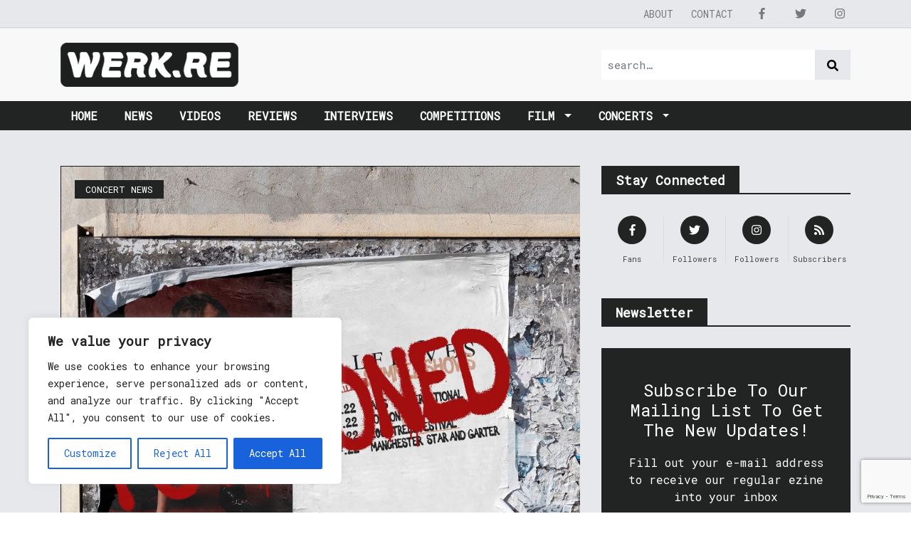

--- FILE ---
content_type: text/html; charset=utf-8
request_url: https://www.google.com/recaptcha/api2/anchor?ar=1&k=6Ldfp7AUAAAAAJc1gYBadauEXaH_AMk3o5Ibeikx&co=aHR0cHM6Ly93ZXJrLnJlOjQ0Mw..&hl=en&v=PoyoqOPhxBO7pBk68S4YbpHZ&size=invisible&anchor-ms=20000&execute-ms=30000&cb=ywn93yfpu7ma
body_size: 48664
content:
<!DOCTYPE HTML><html dir="ltr" lang="en"><head><meta http-equiv="Content-Type" content="text/html; charset=UTF-8">
<meta http-equiv="X-UA-Compatible" content="IE=edge">
<title>reCAPTCHA</title>
<style type="text/css">
/* cyrillic-ext */
@font-face {
  font-family: 'Roboto';
  font-style: normal;
  font-weight: 400;
  font-stretch: 100%;
  src: url(//fonts.gstatic.com/s/roboto/v48/KFO7CnqEu92Fr1ME7kSn66aGLdTylUAMa3GUBHMdazTgWw.woff2) format('woff2');
  unicode-range: U+0460-052F, U+1C80-1C8A, U+20B4, U+2DE0-2DFF, U+A640-A69F, U+FE2E-FE2F;
}
/* cyrillic */
@font-face {
  font-family: 'Roboto';
  font-style: normal;
  font-weight: 400;
  font-stretch: 100%;
  src: url(//fonts.gstatic.com/s/roboto/v48/KFO7CnqEu92Fr1ME7kSn66aGLdTylUAMa3iUBHMdazTgWw.woff2) format('woff2');
  unicode-range: U+0301, U+0400-045F, U+0490-0491, U+04B0-04B1, U+2116;
}
/* greek-ext */
@font-face {
  font-family: 'Roboto';
  font-style: normal;
  font-weight: 400;
  font-stretch: 100%;
  src: url(//fonts.gstatic.com/s/roboto/v48/KFO7CnqEu92Fr1ME7kSn66aGLdTylUAMa3CUBHMdazTgWw.woff2) format('woff2');
  unicode-range: U+1F00-1FFF;
}
/* greek */
@font-face {
  font-family: 'Roboto';
  font-style: normal;
  font-weight: 400;
  font-stretch: 100%;
  src: url(//fonts.gstatic.com/s/roboto/v48/KFO7CnqEu92Fr1ME7kSn66aGLdTylUAMa3-UBHMdazTgWw.woff2) format('woff2');
  unicode-range: U+0370-0377, U+037A-037F, U+0384-038A, U+038C, U+038E-03A1, U+03A3-03FF;
}
/* math */
@font-face {
  font-family: 'Roboto';
  font-style: normal;
  font-weight: 400;
  font-stretch: 100%;
  src: url(//fonts.gstatic.com/s/roboto/v48/KFO7CnqEu92Fr1ME7kSn66aGLdTylUAMawCUBHMdazTgWw.woff2) format('woff2');
  unicode-range: U+0302-0303, U+0305, U+0307-0308, U+0310, U+0312, U+0315, U+031A, U+0326-0327, U+032C, U+032F-0330, U+0332-0333, U+0338, U+033A, U+0346, U+034D, U+0391-03A1, U+03A3-03A9, U+03B1-03C9, U+03D1, U+03D5-03D6, U+03F0-03F1, U+03F4-03F5, U+2016-2017, U+2034-2038, U+203C, U+2040, U+2043, U+2047, U+2050, U+2057, U+205F, U+2070-2071, U+2074-208E, U+2090-209C, U+20D0-20DC, U+20E1, U+20E5-20EF, U+2100-2112, U+2114-2115, U+2117-2121, U+2123-214F, U+2190, U+2192, U+2194-21AE, U+21B0-21E5, U+21F1-21F2, U+21F4-2211, U+2213-2214, U+2216-22FF, U+2308-230B, U+2310, U+2319, U+231C-2321, U+2336-237A, U+237C, U+2395, U+239B-23B7, U+23D0, U+23DC-23E1, U+2474-2475, U+25AF, U+25B3, U+25B7, U+25BD, U+25C1, U+25CA, U+25CC, U+25FB, U+266D-266F, U+27C0-27FF, U+2900-2AFF, U+2B0E-2B11, U+2B30-2B4C, U+2BFE, U+3030, U+FF5B, U+FF5D, U+1D400-1D7FF, U+1EE00-1EEFF;
}
/* symbols */
@font-face {
  font-family: 'Roboto';
  font-style: normal;
  font-weight: 400;
  font-stretch: 100%;
  src: url(//fonts.gstatic.com/s/roboto/v48/KFO7CnqEu92Fr1ME7kSn66aGLdTylUAMaxKUBHMdazTgWw.woff2) format('woff2');
  unicode-range: U+0001-000C, U+000E-001F, U+007F-009F, U+20DD-20E0, U+20E2-20E4, U+2150-218F, U+2190, U+2192, U+2194-2199, U+21AF, U+21E6-21F0, U+21F3, U+2218-2219, U+2299, U+22C4-22C6, U+2300-243F, U+2440-244A, U+2460-24FF, U+25A0-27BF, U+2800-28FF, U+2921-2922, U+2981, U+29BF, U+29EB, U+2B00-2BFF, U+4DC0-4DFF, U+FFF9-FFFB, U+10140-1018E, U+10190-1019C, U+101A0, U+101D0-101FD, U+102E0-102FB, U+10E60-10E7E, U+1D2C0-1D2D3, U+1D2E0-1D37F, U+1F000-1F0FF, U+1F100-1F1AD, U+1F1E6-1F1FF, U+1F30D-1F30F, U+1F315, U+1F31C, U+1F31E, U+1F320-1F32C, U+1F336, U+1F378, U+1F37D, U+1F382, U+1F393-1F39F, U+1F3A7-1F3A8, U+1F3AC-1F3AF, U+1F3C2, U+1F3C4-1F3C6, U+1F3CA-1F3CE, U+1F3D4-1F3E0, U+1F3ED, U+1F3F1-1F3F3, U+1F3F5-1F3F7, U+1F408, U+1F415, U+1F41F, U+1F426, U+1F43F, U+1F441-1F442, U+1F444, U+1F446-1F449, U+1F44C-1F44E, U+1F453, U+1F46A, U+1F47D, U+1F4A3, U+1F4B0, U+1F4B3, U+1F4B9, U+1F4BB, U+1F4BF, U+1F4C8-1F4CB, U+1F4D6, U+1F4DA, U+1F4DF, U+1F4E3-1F4E6, U+1F4EA-1F4ED, U+1F4F7, U+1F4F9-1F4FB, U+1F4FD-1F4FE, U+1F503, U+1F507-1F50B, U+1F50D, U+1F512-1F513, U+1F53E-1F54A, U+1F54F-1F5FA, U+1F610, U+1F650-1F67F, U+1F687, U+1F68D, U+1F691, U+1F694, U+1F698, U+1F6AD, U+1F6B2, U+1F6B9-1F6BA, U+1F6BC, U+1F6C6-1F6CF, U+1F6D3-1F6D7, U+1F6E0-1F6EA, U+1F6F0-1F6F3, U+1F6F7-1F6FC, U+1F700-1F7FF, U+1F800-1F80B, U+1F810-1F847, U+1F850-1F859, U+1F860-1F887, U+1F890-1F8AD, U+1F8B0-1F8BB, U+1F8C0-1F8C1, U+1F900-1F90B, U+1F93B, U+1F946, U+1F984, U+1F996, U+1F9E9, U+1FA00-1FA6F, U+1FA70-1FA7C, U+1FA80-1FA89, U+1FA8F-1FAC6, U+1FACE-1FADC, U+1FADF-1FAE9, U+1FAF0-1FAF8, U+1FB00-1FBFF;
}
/* vietnamese */
@font-face {
  font-family: 'Roboto';
  font-style: normal;
  font-weight: 400;
  font-stretch: 100%;
  src: url(//fonts.gstatic.com/s/roboto/v48/KFO7CnqEu92Fr1ME7kSn66aGLdTylUAMa3OUBHMdazTgWw.woff2) format('woff2');
  unicode-range: U+0102-0103, U+0110-0111, U+0128-0129, U+0168-0169, U+01A0-01A1, U+01AF-01B0, U+0300-0301, U+0303-0304, U+0308-0309, U+0323, U+0329, U+1EA0-1EF9, U+20AB;
}
/* latin-ext */
@font-face {
  font-family: 'Roboto';
  font-style: normal;
  font-weight: 400;
  font-stretch: 100%;
  src: url(//fonts.gstatic.com/s/roboto/v48/KFO7CnqEu92Fr1ME7kSn66aGLdTylUAMa3KUBHMdazTgWw.woff2) format('woff2');
  unicode-range: U+0100-02BA, U+02BD-02C5, U+02C7-02CC, U+02CE-02D7, U+02DD-02FF, U+0304, U+0308, U+0329, U+1D00-1DBF, U+1E00-1E9F, U+1EF2-1EFF, U+2020, U+20A0-20AB, U+20AD-20C0, U+2113, U+2C60-2C7F, U+A720-A7FF;
}
/* latin */
@font-face {
  font-family: 'Roboto';
  font-style: normal;
  font-weight: 400;
  font-stretch: 100%;
  src: url(//fonts.gstatic.com/s/roboto/v48/KFO7CnqEu92Fr1ME7kSn66aGLdTylUAMa3yUBHMdazQ.woff2) format('woff2');
  unicode-range: U+0000-00FF, U+0131, U+0152-0153, U+02BB-02BC, U+02C6, U+02DA, U+02DC, U+0304, U+0308, U+0329, U+2000-206F, U+20AC, U+2122, U+2191, U+2193, U+2212, U+2215, U+FEFF, U+FFFD;
}
/* cyrillic-ext */
@font-face {
  font-family: 'Roboto';
  font-style: normal;
  font-weight: 500;
  font-stretch: 100%;
  src: url(//fonts.gstatic.com/s/roboto/v48/KFO7CnqEu92Fr1ME7kSn66aGLdTylUAMa3GUBHMdazTgWw.woff2) format('woff2');
  unicode-range: U+0460-052F, U+1C80-1C8A, U+20B4, U+2DE0-2DFF, U+A640-A69F, U+FE2E-FE2F;
}
/* cyrillic */
@font-face {
  font-family: 'Roboto';
  font-style: normal;
  font-weight: 500;
  font-stretch: 100%;
  src: url(//fonts.gstatic.com/s/roboto/v48/KFO7CnqEu92Fr1ME7kSn66aGLdTylUAMa3iUBHMdazTgWw.woff2) format('woff2');
  unicode-range: U+0301, U+0400-045F, U+0490-0491, U+04B0-04B1, U+2116;
}
/* greek-ext */
@font-face {
  font-family: 'Roboto';
  font-style: normal;
  font-weight: 500;
  font-stretch: 100%;
  src: url(//fonts.gstatic.com/s/roboto/v48/KFO7CnqEu92Fr1ME7kSn66aGLdTylUAMa3CUBHMdazTgWw.woff2) format('woff2');
  unicode-range: U+1F00-1FFF;
}
/* greek */
@font-face {
  font-family: 'Roboto';
  font-style: normal;
  font-weight: 500;
  font-stretch: 100%;
  src: url(//fonts.gstatic.com/s/roboto/v48/KFO7CnqEu92Fr1ME7kSn66aGLdTylUAMa3-UBHMdazTgWw.woff2) format('woff2');
  unicode-range: U+0370-0377, U+037A-037F, U+0384-038A, U+038C, U+038E-03A1, U+03A3-03FF;
}
/* math */
@font-face {
  font-family: 'Roboto';
  font-style: normal;
  font-weight: 500;
  font-stretch: 100%;
  src: url(//fonts.gstatic.com/s/roboto/v48/KFO7CnqEu92Fr1ME7kSn66aGLdTylUAMawCUBHMdazTgWw.woff2) format('woff2');
  unicode-range: U+0302-0303, U+0305, U+0307-0308, U+0310, U+0312, U+0315, U+031A, U+0326-0327, U+032C, U+032F-0330, U+0332-0333, U+0338, U+033A, U+0346, U+034D, U+0391-03A1, U+03A3-03A9, U+03B1-03C9, U+03D1, U+03D5-03D6, U+03F0-03F1, U+03F4-03F5, U+2016-2017, U+2034-2038, U+203C, U+2040, U+2043, U+2047, U+2050, U+2057, U+205F, U+2070-2071, U+2074-208E, U+2090-209C, U+20D0-20DC, U+20E1, U+20E5-20EF, U+2100-2112, U+2114-2115, U+2117-2121, U+2123-214F, U+2190, U+2192, U+2194-21AE, U+21B0-21E5, U+21F1-21F2, U+21F4-2211, U+2213-2214, U+2216-22FF, U+2308-230B, U+2310, U+2319, U+231C-2321, U+2336-237A, U+237C, U+2395, U+239B-23B7, U+23D0, U+23DC-23E1, U+2474-2475, U+25AF, U+25B3, U+25B7, U+25BD, U+25C1, U+25CA, U+25CC, U+25FB, U+266D-266F, U+27C0-27FF, U+2900-2AFF, U+2B0E-2B11, U+2B30-2B4C, U+2BFE, U+3030, U+FF5B, U+FF5D, U+1D400-1D7FF, U+1EE00-1EEFF;
}
/* symbols */
@font-face {
  font-family: 'Roboto';
  font-style: normal;
  font-weight: 500;
  font-stretch: 100%;
  src: url(//fonts.gstatic.com/s/roboto/v48/KFO7CnqEu92Fr1ME7kSn66aGLdTylUAMaxKUBHMdazTgWw.woff2) format('woff2');
  unicode-range: U+0001-000C, U+000E-001F, U+007F-009F, U+20DD-20E0, U+20E2-20E4, U+2150-218F, U+2190, U+2192, U+2194-2199, U+21AF, U+21E6-21F0, U+21F3, U+2218-2219, U+2299, U+22C4-22C6, U+2300-243F, U+2440-244A, U+2460-24FF, U+25A0-27BF, U+2800-28FF, U+2921-2922, U+2981, U+29BF, U+29EB, U+2B00-2BFF, U+4DC0-4DFF, U+FFF9-FFFB, U+10140-1018E, U+10190-1019C, U+101A0, U+101D0-101FD, U+102E0-102FB, U+10E60-10E7E, U+1D2C0-1D2D3, U+1D2E0-1D37F, U+1F000-1F0FF, U+1F100-1F1AD, U+1F1E6-1F1FF, U+1F30D-1F30F, U+1F315, U+1F31C, U+1F31E, U+1F320-1F32C, U+1F336, U+1F378, U+1F37D, U+1F382, U+1F393-1F39F, U+1F3A7-1F3A8, U+1F3AC-1F3AF, U+1F3C2, U+1F3C4-1F3C6, U+1F3CA-1F3CE, U+1F3D4-1F3E0, U+1F3ED, U+1F3F1-1F3F3, U+1F3F5-1F3F7, U+1F408, U+1F415, U+1F41F, U+1F426, U+1F43F, U+1F441-1F442, U+1F444, U+1F446-1F449, U+1F44C-1F44E, U+1F453, U+1F46A, U+1F47D, U+1F4A3, U+1F4B0, U+1F4B3, U+1F4B9, U+1F4BB, U+1F4BF, U+1F4C8-1F4CB, U+1F4D6, U+1F4DA, U+1F4DF, U+1F4E3-1F4E6, U+1F4EA-1F4ED, U+1F4F7, U+1F4F9-1F4FB, U+1F4FD-1F4FE, U+1F503, U+1F507-1F50B, U+1F50D, U+1F512-1F513, U+1F53E-1F54A, U+1F54F-1F5FA, U+1F610, U+1F650-1F67F, U+1F687, U+1F68D, U+1F691, U+1F694, U+1F698, U+1F6AD, U+1F6B2, U+1F6B9-1F6BA, U+1F6BC, U+1F6C6-1F6CF, U+1F6D3-1F6D7, U+1F6E0-1F6EA, U+1F6F0-1F6F3, U+1F6F7-1F6FC, U+1F700-1F7FF, U+1F800-1F80B, U+1F810-1F847, U+1F850-1F859, U+1F860-1F887, U+1F890-1F8AD, U+1F8B0-1F8BB, U+1F8C0-1F8C1, U+1F900-1F90B, U+1F93B, U+1F946, U+1F984, U+1F996, U+1F9E9, U+1FA00-1FA6F, U+1FA70-1FA7C, U+1FA80-1FA89, U+1FA8F-1FAC6, U+1FACE-1FADC, U+1FADF-1FAE9, U+1FAF0-1FAF8, U+1FB00-1FBFF;
}
/* vietnamese */
@font-face {
  font-family: 'Roboto';
  font-style: normal;
  font-weight: 500;
  font-stretch: 100%;
  src: url(//fonts.gstatic.com/s/roboto/v48/KFO7CnqEu92Fr1ME7kSn66aGLdTylUAMa3OUBHMdazTgWw.woff2) format('woff2');
  unicode-range: U+0102-0103, U+0110-0111, U+0128-0129, U+0168-0169, U+01A0-01A1, U+01AF-01B0, U+0300-0301, U+0303-0304, U+0308-0309, U+0323, U+0329, U+1EA0-1EF9, U+20AB;
}
/* latin-ext */
@font-face {
  font-family: 'Roboto';
  font-style: normal;
  font-weight: 500;
  font-stretch: 100%;
  src: url(//fonts.gstatic.com/s/roboto/v48/KFO7CnqEu92Fr1ME7kSn66aGLdTylUAMa3KUBHMdazTgWw.woff2) format('woff2');
  unicode-range: U+0100-02BA, U+02BD-02C5, U+02C7-02CC, U+02CE-02D7, U+02DD-02FF, U+0304, U+0308, U+0329, U+1D00-1DBF, U+1E00-1E9F, U+1EF2-1EFF, U+2020, U+20A0-20AB, U+20AD-20C0, U+2113, U+2C60-2C7F, U+A720-A7FF;
}
/* latin */
@font-face {
  font-family: 'Roboto';
  font-style: normal;
  font-weight: 500;
  font-stretch: 100%;
  src: url(//fonts.gstatic.com/s/roboto/v48/KFO7CnqEu92Fr1ME7kSn66aGLdTylUAMa3yUBHMdazQ.woff2) format('woff2');
  unicode-range: U+0000-00FF, U+0131, U+0152-0153, U+02BB-02BC, U+02C6, U+02DA, U+02DC, U+0304, U+0308, U+0329, U+2000-206F, U+20AC, U+2122, U+2191, U+2193, U+2212, U+2215, U+FEFF, U+FFFD;
}
/* cyrillic-ext */
@font-face {
  font-family: 'Roboto';
  font-style: normal;
  font-weight: 900;
  font-stretch: 100%;
  src: url(//fonts.gstatic.com/s/roboto/v48/KFO7CnqEu92Fr1ME7kSn66aGLdTylUAMa3GUBHMdazTgWw.woff2) format('woff2');
  unicode-range: U+0460-052F, U+1C80-1C8A, U+20B4, U+2DE0-2DFF, U+A640-A69F, U+FE2E-FE2F;
}
/* cyrillic */
@font-face {
  font-family: 'Roboto';
  font-style: normal;
  font-weight: 900;
  font-stretch: 100%;
  src: url(//fonts.gstatic.com/s/roboto/v48/KFO7CnqEu92Fr1ME7kSn66aGLdTylUAMa3iUBHMdazTgWw.woff2) format('woff2');
  unicode-range: U+0301, U+0400-045F, U+0490-0491, U+04B0-04B1, U+2116;
}
/* greek-ext */
@font-face {
  font-family: 'Roboto';
  font-style: normal;
  font-weight: 900;
  font-stretch: 100%;
  src: url(//fonts.gstatic.com/s/roboto/v48/KFO7CnqEu92Fr1ME7kSn66aGLdTylUAMa3CUBHMdazTgWw.woff2) format('woff2');
  unicode-range: U+1F00-1FFF;
}
/* greek */
@font-face {
  font-family: 'Roboto';
  font-style: normal;
  font-weight: 900;
  font-stretch: 100%;
  src: url(//fonts.gstatic.com/s/roboto/v48/KFO7CnqEu92Fr1ME7kSn66aGLdTylUAMa3-UBHMdazTgWw.woff2) format('woff2');
  unicode-range: U+0370-0377, U+037A-037F, U+0384-038A, U+038C, U+038E-03A1, U+03A3-03FF;
}
/* math */
@font-face {
  font-family: 'Roboto';
  font-style: normal;
  font-weight: 900;
  font-stretch: 100%;
  src: url(//fonts.gstatic.com/s/roboto/v48/KFO7CnqEu92Fr1ME7kSn66aGLdTylUAMawCUBHMdazTgWw.woff2) format('woff2');
  unicode-range: U+0302-0303, U+0305, U+0307-0308, U+0310, U+0312, U+0315, U+031A, U+0326-0327, U+032C, U+032F-0330, U+0332-0333, U+0338, U+033A, U+0346, U+034D, U+0391-03A1, U+03A3-03A9, U+03B1-03C9, U+03D1, U+03D5-03D6, U+03F0-03F1, U+03F4-03F5, U+2016-2017, U+2034-2038, U+203C, U+2040, U+2043, U+2047, U+2050, U+2057, U+205F, U+2070-2071, U+2074-208E, U+2090-209C, U+20D0-20DC, U+20E1, U+20E5-20EF, U+2100-2112, U+2114-2115, U+2117-2121, U+2123-214F, U+2190, U+2192, U+2194-21AE, U+21B0-21E5, U+21F1-21F2, U+21F4-2211, U+2213-2214, U+2216-22FF, U+2308-230B, U+2310, U+2319, U+231C-2321, U+2336-237A, U+237C, U+2395, U+239B-23B7, U+23D0, U+23DC-23E1, U+2474-2475, U+25AF, U+25B3, U+25B7, U+25BD, U+25C1, U+25CA, U+25CC, U+25FB, U+266D-266F, U+27C0-27FF, U+2900-2AFF, U+2B0E-2B11, U+2B30-2B4C, U+2BFE, U+3030, U+FF5B, U+FF5D, U+1D400-1D7FF, U+1EE00-1EEFF;
}
/* symbols */
@font-face {
  font-family: 'Roboto';
  font-style: normal;
  font-weight: 900;
  font-stretch: 100%;
  src: url(//fonts.gstatic.com/s/roboto/v48/KFO7CnqEu92Fr1ME7kSn66aGLdTylUAMaxKUBHMdazTgWw.woff2) format('woff2');
  unicode-range: U+0001-000C, U+000E-001F, U+007F-009F, U+20DD-20E0, U+20E2-20E4, U+2150-218F, U+2190, U+2192, U+2194-2199, U+21AF, U+21E6-21F0, U+21F3, U+2218-2219, U+2299, U+22C4-22C6, U+2300-243F, U+2440-244A, U+2460-24FF, U+25A0-27BF, U+2800-28FF, U+2921-2922, U+2981, U+29BF, U+29EB, U+2B00-2BFF, U+4DC0-4DFF, U+FFF9-FFFB, U+10140-1018E, U+10190-1019C, U+101A0, U+101D0-101FD, U+102E0-102FB, U+10E60-10E7E, U+1D2C0-1D2D3, U+1D2E0-1D37F, U+1F000-1F0FF, U+1F100-1F1AD, U+1F1E6-1F1FF, U+1F30D-1F30F, U+1F315, U+1F31C, U+1F31E, U+1F320-1F32C, U+1F336, U+1F378, U+1F37D, U+1F382, U+1F393-1F39F, U+1F3A7-1F3A8, U+1F3AC-1F3AF, U+1F3C2, U+1F3C4-1F3C6, U+1F3CA-1F3CE, U+1F3D4-1F3E0, U+1F3ED, U+1F3F1-1F3F3, U+1F3F5-1F3F7, U+1F408, U+1F415, U+1F41F, U+1F426, U+1F43F, U+1F441-1F442, U+1F444, U+1F446-1F449, U+1F44C-1F44E, U+1F453, U+1F46A, U+1F47D, U+1F4A3, U+1F4B0, U+1F4B3, U+1F4B9, U+1F4BB, U+1F4BF, U+1F4C8-1F4CB, U+1F4D6, U+1F4DA, U+1F4DF, U+1F4E3-1F4E6, U+1F4EA-1F4ED, U+1F4F7, U+1F4F9-1F4FB, U+1F4FD-1F4FE, U+1F503, U+1F507-1F50B, U+1F50D, U+1F512-1F513, U+1F53E-1F54A, U+1F54F-1F5FA, U+1F610, U+1F650-1F67F, U+1F687, U+1F68D, U+1F691, U+1F694, U+1F698, U+1F6AD, U+1F6B2, U+1F6B9-1F6BA, U+1F6BC, U+1F6C6-1F6CF, U+1F6D3-1F6D7, U+1F6E0-1F6EA, U+1F6F0-1F6F3, U+1F6F7-1F6FC, U+1F700-1F7FF, U+1F800-1F80B, U+1F810-1F847, U+1F850-1F859, U+1F860-1F887, U+1F890-1F8AD, U+1F8B0-1F8BB, U+1F8C0-1F8C1, U+1F900-1F90B, U+1F93B, U+1F946, U+1F984, U+1F996, U+1F9E9, U+1FA00-1FA6F, U+1FA70-1FA7C, U+1FA80-1FA89, U+1FA8F-1FAC6, U+1FACE-1FADC, U+1FADF-1FAE9, U+1FAF0-1FAF8, U+1FB00-1FBFF;
}
/* vietnamese */
@font-face {
  font-family: 'Roboto';
  font-style: normal;
  font-weight: 900;
  font-stretch: 100%;
  src: url(//fonts.gstatic.com/s/roboto/v48/KFO7CnqEu92Fr1ME7kSn66aGLdTylUAMa3OUBHMdazTgWw.woff2) format('woff2');
  unicode-range: U+0102-0103, U+0110-0111, U+0128-0129, U+0168-0169, U+01A0-01A1, U+01AF-01B0, U+0300-0301, U+0303-0304, U+0308-0309, U+0323, U+0329, U+1EA0-1EF9, U+20AB;
}
/* latin-ext */
@font-face {
  font-family: 'Roboto';
  font-style: normal;
  font-weight: 900;
  font-stretch: 100%;
  src: url(//fonts.gstatic.com/s/roboto/v48/KFO7CnqEu92Fr1ME7kSn66aGLdTylUAMa3KUBHMdazTgWw.woff2) format('woff2');
  unicode-range: U+0100-02BA, U+02BD-02C5, U+02C7-02CC, U+02CE-02D7, U+02DD-02FF, U+0304, U+0308, U+0329, U+1D00-1DBF, U+1E00-1E9F, U+1EF2-1EFF, U+2020, U+20A0-20AB, U+20AD-20C0, U+2113, U+2C60-2C7F, U+A720-A7FF;
}
/* latin */
@font-face {
  font-family: 'Roboto';
  font-style: normal;
  font-weight: 900;
  font-stretch: 100%;
  src: url(//fonts.gstatic.com/s/roboto/v48/KFO7CnqEu92Fr1ME7kSn66aGLdTylUAMa3yUBHMdazQ.woff2) format('woff2');
  unicode-range: U+0000-00FF, U+0131, U+0152-0153, U+02BB-02BC, U+02C6, U+02DA, U+02DC, U+0304, U+0308, U+0329, U+2000-206F, U+20AC, U+2122, U+2191, U+2193, U+2212, U+2215, U+FEFF, U+FFFD;
}

</style>
<link rel="stylesheet" type="text/css" href="https://www.gstatic.com/recaptcha/releases/PoyoqOPhxBO7pBk68S4YbpHZ/styles__ltr.css">
<script nonce="Vue1_UiDsDzA2FtFfO_1yA" type="text/javascript">window['__recaptcha_api'] = 'https://www.google.com/recaptcha/api2/';</script>
<script type="text/javascript" src="https://www.gstatic.com/recaptcha/releases/PoyoqOPhxBO7pBk68S4YbpHZ/recaptcha__en.js" nonce="Vue1_UiDsDzA2FtFfO_1yA">
      
    </script></head>
<body><div id="rc-anchor-alert" class="rc-anchor-alert"></div>
<input type="hidden" id="recaptcha-token" value="[base64]">
<script type="text/javascript" nonce="Vue1_UiDsDzA2FtFfO_1yA">
      recaptcha.anchor.Main.init("[\x22ainput\x22,[\x22bgdata\x22,\x22\x22,\[base64]/[base64]/[base64]/[base64]/[base64]/UltsKytdPUU6KEU8MjA0OD9SW2wrK109RT4+NnwxOTI6KChFJjY0NTEyKT09NTUyOTYmJk0rMTxjLmxlbmd0aCYmKGMuY2hhckNvZGVBdChNKzEpJjY0NTEyKT09NTYzMjA/[base64]/[base64]/[base64]/[base64]/[base64]/[base64]/[base64]\x22,\[base64]\\u003d\x22,\[base64]/DoGbCksKowoLDuAVULnXDvMOoYFkdCsKndRoewqHDtSHCn8KLPmvCr8OcK8OJw5zCr8Oxw5fDncK0wrXClERxwo8/L8KRw5wFwrlCwpLCognDtsOObi7Ck8O1a37DosOwbXJ2DsOIR8Klwo/CvMOlw5LDm14cCGrDscKswp1OwovDln3Ck8Kuw6PDh8OZwrM4w4LDoMKKSRnDlxhQKz/DuiJjw75BNmDDrSvCrcK7XyHDtMKMwqAHIStZG8OYCMKHw43DmcKiwofCpkUMYlLCgMOaNcKfwoZVX2LCjcKpwrXDoxEMSgjDrMOjWMKdwp7CqC9ewrtmwqrCoMOhScOIw5/CiX3CrSEPw5LDhgxDwp/Di8KvwrXCrcKeWsOVwqzClFTCo2zCkXF0w7DDqmrCvcKcNmYMZMO+w4DDlhlJJRHDvcOaDMKUwprDiTTDsMOhJcOED1pbVcOXXcOUfCcMUMOMIsKcwp/CmMKMwoHDiRRIw6ljw7/DgsOcHMKPW8KIA8OeF8OAQ8Krw73Dt2PCkmPDk0p+KcK/w5LCg8O2woLDj8KgcsOJwo3Dp0MKAirClhfDhQNHOcKcw4bDuRbDqWY8G8OrwrtvwoJ4QinCpUUpQ8KvwrnCm8Ouw4lUa8KRNsKMw6x0wrYxwrHDgsKIwpMdTHTCr8K4wpsDwo0CO8OYUMKhw5/DqDU7Y8OzPcKyw7zDt8O1VC9lw7fDnQzDmhHCjQNuMFMsIRjDn8O6FTATwoXCjGnCm2jCucKCwprDmcKlSS/[base64]/CnMO/wpbDu8Kfw7McQMKWOsOzAMOPbFQ0w5IBDi/CocKSw5gDw74xfQB2wonDpxrDv8OFw514wpJdUsOMH8Kbwoo5w74TwoPDljTDhMKKPR9Ewo3DohrCvXLChn3DnEzDuh3CrcO9wqV/[base64]/CiinCrBA4AsKfC8OLwrLDpRLDscK1wqLDucKowqsGIgjDhsO4IEQMUsKLwo8+w4M6woHCl3MdwpY/[base64]/Cs8OZHV9HYcOudsKCeMOawrEIwqrCnzlIJ8KvP8KsL8KMOcOdBjDCkE/DvVDDvcKAfcOMKcK/w6pRUcKycMO7wpgMwoUkJ00RfMOvdCzCrcKQwovDpcKNw4bChcK2ZcKsbsKWe8OiOcOUwpVnwp3CmgjCnWZsPXbCr8KUekLDqikjUF3CkXRawpdPEsKbTV3CuA9qwqILwo3CtAPDg8Ocw5thw5IBw4QbdRbDlcOKwp9pW19BwrTDvy/CucODFsOodcKgw4HDkzVUP1BscGnDlVDCgzbCtWzDkmwjQgM+b8KiJD3CgUbCrG7DvMK2w4rDq8O8GsKTwr4SHsOFNcOVwqPCtWbCkDBePMKdwps3AX5/XW4KYcOOSGzDpcOpw7w+wp55w6tcDgPDrgnCqcOPw7jCmVY0w4/CvGFXw6jDuSHDow8IID/DvcKuw6LCn8KrwohGw53DrxXCscOcw7jCn3HCojDCjMOTfDhBOsOiwrhxwqvDoUNgw654wp5ICMOuw6kbTibCqMKywqNLwrI4XcOtKcK8wqFFwrE0w5t4w4fCtDDDn8OkY1LDghV4w7TDuMOFw5pLJBfDpsK/w4h2wrtYRhTCuWJYw5HCv0oswpUQw73CuDzDhMKkUw4Lwo0WwpwkS8Kbw5pzw4bDgMKHKikcWmgiXAYuAxbDpMO9GlNDw6HDsMO9w5PDo8Oiw7Jlw4rCvMODw4fDtsOIJl1cw4JvK8Orw5/Duh/DisOCw4AGw555J8OVJ8KISkbDh8KxwrHDlWcMdQUSw40SUsKfw4HCisOTUlJTw4RkI8OaXmXDr8K2wotHJsOJSETDksKYDcKyOncIa8KwPwY1OFwdwqTDpcO6N8O9wq12Ty7Cn03CscKSYAYVwqM5BcO7MT7DtsK+Sj9Cw4jDh8KsAU1oLsOvwp9YFFd9AcKmf2HCuF/CiTwhQkbDmg8aw65LwqABEhQtcXXDjMKhwolrW8K7ICJGd8O+X2IbwocuwpjDjUlUUHLDki3DscKeGsKCwqfCrD5ATcOYwqRwX8KaHwzCh3IeHHEPDHPChcOpw7vCoMKowrrDqsO1W8KyGGhLw6bCk0dgwr0QHMKbS3PCr8K2wrDDgcOyw7/Dq8KKCsK+HMORw6zChCvCrsKywqVOQmhMwoTDp8O0bsKPGsOOHcKxwrAgEUc6egBDbn3DvRTDgFfCjMKtworCoVTDssOXE8KLWMO/[base64]/[base64]/[base64]/DoFRSQG3CuMO9csKSw43DngDCoMOowqPCi8OgGVtZSsKswpM0wq7DnMK3wofCgxnDiMOvwpIMc8OSwotFHsOdwr1rNcKJJcKuw4FZFMK+PMOlwqzCn2IZw49AwoEJwooAB8Ogw7pww64Gw4FcwqbClcOpw71aPV3DrsK9w64HQMKFw4Y7woB+wqjCpkTDnVFMwo/DiMOww78+wqg4acKub8KAw4HCjRDCj0LDn1nDu8KWZ8KscMKhHMO1bcKdw4sIw47DuMOwwrXChsOaw4LCrcOgQCIDw55VScOoHg/DkMK6SXTDvz8leMKISMK5UsKlwp4nw5IbwplFwr43R1YELWjCsl8ow4DDrcK4fXPDnlnDrsKHw45Ow4LChWTDqcKZTsKeJCRUM8OpW8O2NWTDtDnDs3RbOMKYw7jDrcOTwp/DqzbCq8OZw4zDqhvCv1liwqMxw5Imw75xw47CusO7w4PDr8KVw44SWG09dU/CvMO2w7cMVMKLbFMJw7hlw5TDvMKwwqs9w7JfwqvCpsKgw4fCp8O/w7I6An/DikzDsjs7w5cfw4Bow6zDimgnwrMlEsKBe8Omwo7CiRFrZsKsE8ORwrhFwp5Tw6kRw77DvVoAwqp3OzlFDMOoT8O0wrjDg289c8OGH0lYO0dVNzFiw7rCgsKTw5pKw7VhVSkfa8KAw4FGw5UKwqHCgydawq/[base64]/DscOdYMKew6hCwqTCs8O5wrJVwqXCmMK9ccKbw60QSsOxZQ5Rw5XCo8KLw70DE0vDpG/CjwILegdkw7XCg8OGwoHCssOvd8KHw5/CiWwwPMO/wq9ewp/DncKtYlXCiMKxw5zCvRIVw6/ChmtywqI6esO6w4B/WcOaTsKyccOLJsOPwpzDrgHCk8K0WioSYQLDrMOfEcOTGHVmYUEpwpF3wqRcKcOFw4EkNDB5YMO6ecO6w4vDuiXCqMObwpHCtSXDm2zDr8K0AsOvwqEUS8KeAcKIQjjDsMOjwr/DjkhdwobDrsKJWD/[base64]/[base64]/TW0Sd8O3DMOww7XCiMKeNUJWwrHDqAfCm27CosO4wr/DuQN2w44jKWTCtmDDnMKpwoF6IHMbJxPDpUbCohjCnsK0QsK1wozCrRY9wqDCqMKETMKLKMO0wopzNsOeN14oDMO2wrdFDAFpAsO8w50ITWRHw6XDp0gFwpnCqcKlPsOuZk/DkVc7e0DDiThYZ8O2Z8K6L8Oow7LDpsKfaRUvR8OrUCzDkMKiwo9jZHFHZcOCLiJ8wpjCi8Ktb8KKHcOWw5bCocO/EMKXQsKRw6/CgMO5wpdYw5PCoFANSxhBQcKmWcKnUn/[base64]/[base64]/worDusKAw7vDlcKGDi5iwo7Cq8O/wrI6LMKjDlHDnMK9w4cxwrANdmLDksOmKRBaCj/[base64]/DnMKiwqZNCHYUwr7CjsOBwpjCuiMJdmYTFXLCqsKzw7DCkMO8wp10w7sqw5vDhcO+w7tOchvCvH3CpDBQVWXCqsKNFMKnOE5aw5TDhkUcVTXCuMK9w4E9YcOwNwl/PRl3wrJjwpbChMOIw6zCt0QIw4zCmcOXw4XCt24QRyFkw6vDiGtpwq4uOcKCcMOpdDxxw4DDoMOODhpqOD/CicOeWyzCl8OFMxlsfQ8Ow5dFAnfDgMKHT8KGwqlSwpzDvcKyOn/CmGVQTwFofsK7w7zDmXTCisOvw7tkTGkww5xxKsKeM8OBwqV8HVtNa8Ocwog1WF1EFzfDtSbDv8O1G8OAw5sFw7xDEcO/w5s+MsOwwp8fNhjDu8KZXsOiw63DjsKTwqzCqTnDksODw5VlI8O6UMO2TCrChRDCksKSahPDncKjZMKPB0HCkcKLGAJsw6PDjMOJN8O8ZkPCuH7DlcK0wpTDq2IfZFQPwo4dwoEGw6LCoBzDgcKuwqnCmzw2GiU9wrooLhMYUDzDg8OVG8KSG29xEh7DocKYHn/DjsKWM27DgcODH8ObwqYNwp8sWDTCiMKswrXDo8OXw7vCv8K9w6fCisOzw5zCnMO2YMKVMR7DlDHCn8OCasK/wpAHWnQSPRTCpxYWbzrChTkLw4MDSA17L8KZwp/DhsOywpLCpGbDpF7CjXg6aMOLfsO0wq1SOiXCpk5Hw6BSwo7Cth9MwpjCiWrDs0AZWnbDj37DlyBIwoUcJ8K7bsK/GVTCv8OPwrXCmsOYwr/DkMOSB8KGQcOXwplowqXDhMKbwpUewpjDsMKxJnfCqVMXwq3DlxDCnUbCpsKLwr84wo3CvErDjVh1L8OXwqrCkMOMBF3CssOJw79Nw7TClDHDmsOBXMOiw7fCgcKYwppyOcOsfsKLw6HCuxTDsMOfwr7Co0/DrCkMeMODVMKfQcKZw7gbwrTCuA8DEMO0w6XCqFQ8N8OWwonDucO8KcKEw5/DvsOjw4Z5SF56wq0LIsKZw4fDph8WwrnDshXCqxDDnsK+w5g3R8KpwpFAChNYw4/DhHp/F0kdRMKVfcOMehbCpnXCuHkHDAROw5jCrmBTD8KvCsO3REPDgXZ/EMKTw4sMTMOjwrdeUcK0wrbCr1MSUHdMAyklIMKdw7bDhsKGWsK8w7tjw63CgzzCkQl5w7HCiCfCssKQwodAwrTDlGvDq3xbwp1jw7HCtnNwwpI1w7HDik3Cq3AIKXhoWHtowo/[base64]/DhxZ1ewRuM8KpYEVWw5hscVcgSC3DmgAVw4jDusOCw7AiJh3CjEokwqYSw6PCkCR0ecKeanNVwqtjP8Obw44Ww4HCpFw5wpLDr8OvED7DgS7DkmJEwo4cEsKuw4EYwq/CncKtw4zCgBQeYMKCfcO7NA3CtgnDu8KtwoRdWcOhw4cSRcKaw7NcwqdFAcKSCWnDt2nCtsK8EgU7w7ZpMgDCmwlqwqHCn8OqY8KeTsOcfMKYwojCucO+wp1Hw7VNWw7DtEh+QEt/w74ke8Kbwp4Uwo/DlQU/BcOOOSZ3X8OYwofDoyBEw4x9LFXCsALCsiTClULDgMK6TcK9wpMHEh9ow558w7F5wpw5T1bCoMOvfQ/Dlg1nLMKNw4HCnRtGRV3DsgrCoMKwwoMPwo0YLzhxU8K3woFsw4FIwp52bzVGRcOvw6USw5zDgsOhcsOnU2AkbMOeDU5oWDTCksOgE8OlQsOmBMKmwr/[base64]/DhcOKw7VNAAFFfSzDtMKZFw3CpsKkw5vCnsK5w6FAOcOKSy9adBnCkMOewo9fLWTCrcK/wo1HYRxlwpkGFF/DoDLCqkoZw47Di0XChcK4FcKyw6g1w6osVg8oW29TwrvDqB1jw47ClCDCvQBLRDPCncOCSWbCrcOpWsOTwoMaw4PCsWd7wpI2w7Vfw5nCgsOcam3Cp8KCw7/Cnh/[base64]/w6DDpETCoTTCqcO1JcOlw7UMwo9zXE3DtXLDiTgUaRTDrSLDocKiG2nCj0hPwpHClsORw4rDjWM8w68SUhTCr3F8w7XDjsOMMsOpbzoVIWjCoGHCn8O5wqTDqcOLwrPDocO2wrNmwrbCp8OUVEMMwo5Sw6LCv3LDtsK/w5BsGMK2w6kYIcKlw657w68QfX7DoMKOG8OHVsOEw6XCq8OUwqJQXX45wrDDmWRcVUfChcOvCwhnwofDscKHwq8cUMOSMn5kAsKdHMKhwrTCj8KyIsKRwo/[base64]/[base64]/Cs3XCpsOHJ8KZw6wGSMKqGz/Dp8Kfw4LDhBvDtWfDoXcQwqPCnkbDqMOWasO5eRFaNS/CnMK2wqJBw5Rsw45iw47CvMKHf8KpfMKmwpF/aSBTVMOQY1kawogPOWAGwrcXwoNMZS0aLSYKwqbCvATDkW3DucOhwr0kw6DDnTvCmcOlDyvCphxBwqzCiANJWS/DrTBBw4XDkn08w5TCoMOpw5bCoCTDpQLDmHFfQQkWw5jCqjpDwo/[base64]/[base64]/w6jCuCBOcW/Dp1/[base64]/[base64]/CjSl/f8KtQHAHAMKrPsKlZQvCpz7Dj8KGZ0Flw7lHwpoWE8Kmw7XChMKpUlnCoMOvw6kOw5cVwoN0dRXCq8O1wo5GwrfDjwfCuSHCs8OfAMK8UitRAhdTw5rCoBpuw6XCr8KowpjCtmduA3TDoMOyXsKDw6UceVVaRsKQK8KQGCs/ek7DkcOBNUBSwoRrwosEPsKew7DDjcOeFsOQw6pVScOZwoDDu3fDq0lKE2l7N8Oaw44Tw6xXZlgRw6TCuRfCkcO5NcOwWj/Dj8KVw74aw61OKMKTKTbDmwHDr8Oewp8PYcO4cVEyw7PClsKkw5Vvw7jDisK2d8OoTx1vwqQwOmtaw41Rw6HCt1jDiD3CrsOBw7vCo8OGKwLDoMKCD1Jww7fCjnwrwp4iTA9aw5TDuMOnw4rDkcO9UsKcwrTCm8ObDsO5XcOCNMO9wo0oYMOLM8KpD8OcHlfCvWrDkm/Cv8OSDS/[base64]/WsO8wqDCvmPCuQcOw6/[base64]/[base64]/DrBNMAzEqw7ZLwrYmS8KqfUHDnBlsW3LDvMKrw5hWX8KgWMKAwqYGH8O6w7NALVAlwp3DmcKEMnzDiMOgwojCncOqQSQIwrVlCkBQDyPCoR8yYgAHwobDjRU1UDwLasOAwqLDv8KMwovDpWNfMyHCjMKyIsKzM8O8w7/CghEXw70SVFzDnF05wobCqyAfw6vDnCDCr8O7CMKSw4AKw59RwoA5wrVxwoR0w7fCsiw/UsONcsKxNwLCgknCsBILbxAxwq0+w4knw653w6low4jCicKYUMKkwqbCsDdKw7sWw43Dg38MwpsZw63Co8OcQCXDhCESCsOzwoJPw68+w5vCrmHDj8Khw5gVOEAkwoAxwoF0w4oOCGA8wrHCucKGDcOgw7LCr2E7wqQ9eBY3w4/[base64]/ZwdUw6h/[base64]/DpsO/SsOWw5PCsF9pwpcZfsKjw4/CmMOUMiFfwpXDoF3DhMKuOTvCj8K5wrXDtsORwpnDmBnDhcK6w7nCgXUzR0kJawhsCsK1DUcHYCF/LCvDpDPDnV1Vw4fDnQQxPsOjw7smwrDCsEXDhA/Do8O/wrRlMBM9SsOMFx/CgMOTGwDDnsOVw6F3wrEsKcOlw5V/fcOqay0ic8OLwp/Cqmtsw6jDgTnDlWvDoGPDo8K+w5Nmw4nCrifDpytcw4khwr3DpcOGwoNTc1jDsMKmc39Wc3xBwpp0OW/[base64]/DjRtJwot1wps7w7k6D8O6MMOpw68nacO+w7AVSB5FwqkFNkNXw5AkPsO8wpXDiQzDn8KqwpTConbCkDrCisO4VcOVYsKkwqoOwqtPP8KqwpYVY8KNwrIOw63DqjvDoU5vd1/DggEiGsKvwpHDkMOuc0DCskB3wpM/wowBwp/CiDYTU3HDjsO0wowCwo7DtcKEw7FaZ2NKwo/Dv8ORwrXDsMK/wqcLGcKkw7nDtMKKc8KqdMKcLTsME8KAw7PDkx4QwpHDrFMDw6Zsw7fDhzNkbMKBIsK0T8OaZMOUwoU8CMOFNDTDscO3P8Kuw5YcU2fDvcKUw57DiC3Dh3cMRVVzKHA2wpnCv0HDt0nDicO9KDTCsAbDt37CqxPCj8OVwqADw50dV0gew7bCsHoYw7/DgcOUwqrDmkULw6DDtUMSXxxzw7NrS8KKwq3Cty/[base64]/Dj8O2OV7Duyc6S8KUVDMZw4/[base64]/[base64]/[base64]/DrHnDgcK+BAwhA1PCrS1Qw7U9QMKzw6TDliRyw48awrnCiAvCrAjDumLDlsK4w55IA8K4Q8OhwrtAw4HDpx3Du8K6w6PDmcOkFMKjfMOMETAXwoTDqWbCkDHCkEdmw4RJwrnCisOPw7FvEsKXW8O2w4LDqsK1ZsKDwpHCrn7CqXHCjz7CqU5ewpt/[base64]/Dg8KPNMOVZzLDtcOWwqpRwpnCmMO9wrDDgAzCpS7DisKzaTjDilDDqw95wqfCkMOAw44SwpDCusKjGcKlwqPCv8KKwpd+csKhw6HDmAXDvmTDsD/DsDHDlcODc8K9wqrDrMOBwqHDgMO8wofDgXjCocOGDcKJdz7CvcOYKsOGw64+BAV+EsO5QcKOdBchUXjDncKEwq/Cv8OxwqEIw4sGJgjDo2XCmGzCqcOwwprDs0wZw7FLczUdw5HDhx3DlBlOK3fCqBt4wpHDtF3CpMO8worDljDDgsOOwr94wogKwrNCwrrDvcKQw4zCmB9ZEB9XVAQ0wrjCncOjwrLCpMKXw6zDi2zCnDsTUCVdNcKqJ1XDmQ5Ew7XCk8KpFMOaw55wTsKBwo/Cn8K3woQ5w7/[base64]/wonDr8K4RgXDuMKnw5nDqGDDqErCkMKTwoTCu8KVw7oYd8OiwpPChV3DokbCqXzCjw9gwpRIw7fDjRXDrTk4GcOeRMKywr1QwqRtH1rCvRh9wqRROMKndidZw749wqN3wp8/w7nDgcO0w6XDn8KNwqd/w5hzw4zDhcKUVCXDqMOaOcO2wpUXS8KbTx43w79Dw7rCmMO6GAhhw7MYw7HDnhcUwqRzBX1nesOUW1bCgMOww7/Dl2PChgQpW2IlNMKYU8OawrnDjg5jR3jCnsOkFcOcfkFkCx94w4fCklYUMHoZw6PCt8Ouw5pJwoTDm2NaYyoKw5XDmSEcwrPDmMOSw5I+w4MFAlrCtsOiW8OUw4kJBsKxwpp9N3HDgcO3ecO/[base64]/CgMKdXEjDl2gNw6/[base64]/CmMOAwrpCecKnwrU/w6NKw53CgMOaS3UwBQPCs8OVwpvCp3rDhsOoF8KtDsOMfybCjsK6OcOSAcK5RCLDpRA/M3TDvsOYE8KFw4/[base64]/Cszd/w43DknPCvsKBwofDii/[base64]/Cg2cOwqArwqsWw7Bywp/DnGhMw4RTwpHCjcOwMMOWw70UdMOrw4zCh2XCo0J/UnR5ccOce2HCqMKLw6tlfwHCh8ODLcOdBDVfwo1BY1t+HTxtwrZdazwiw7MCw7Z2ZcKcw7lHfsOqwrHCuBdddcK+wq/CpsOXEsOZQcOkK3LDqcK/wrlxw7JZwqB5csOkw41Fw7XCiMK0L8KKPm/CvcK2wprDpcKabsOHHMO6w5UbwoRHEkY1wrPDjMOewp/Cgg7DhsO4w48mw7nDsCrCrCNwZcOlwq/DlR5fBkXCp3E4MMK0JsKgJ8KaKlXDoxtfwq7Cv8OfSkbCuTZpfcOresKowqEeEUDDvg4UworCgywEwqbDjglGYsK/UsOkQH3Ct8OuwqXDpz7ChEIpH8Opw63DtMObNhvChcK9IMOZw4gAd0/DnWonw6/DrmtVw5dqwqoFwr7CtsKiwpTDoiUWwrXDmCchGsKTEy07RMO/Bmk7wo8HwrI/[base64]/DkWzDrsKlaRPDggBPV250RMKVCCsGwoEIwrLDr1Jrw6/DpMK4w6jChTQbKsK/wpzCkMOxw6dDwqorP2V0QwvCrkPDm3TDuDjCnMKcB8OmwrPDvDTCnlQow4w7L8KbG3TCssKow5LCksKjLsKwHzh/wrdYwqg/[base64]/Dn8O2wrDDlnUyBMKpOXLCpm5ewqVPw6bCmcOLASNKFsKtPsOcRx/DhyPDg8O3eFopeQJowqjDnh/DhWTCp0vDn8KiZMO+EsKGwqXDvMKqFg41wpjCjcOXSgZww4rDjcKqwrnDi8OrQ8KZallcw6EhwoEDwqfDocKAwoxSD1PCqsKsw7wlVQ8dw4QDCsKAYwTCpmBDd0Z2w7d0bcOWRcKdw4Yqw5UbKsKXWjJPwpx/w4rDtMKNWU1Rw4TCmcOvwobDmcOVJ3vDl38Xw7TDgBtQb8OYTg8ZaW3DuCDCsktPw7Q8NHJOwqQuesOlaGZUwofDh3fDi8K1w4Q1woLDpsO6w6HDrSsTaMKOwqbCo8O5UsO4bhXClCDDqHDDmMO3d8Ktw6M8wrXDsxdKwrd0wr/CukcbwpjDi3jDsMO0wonDvcKxCMKDBmd8w5vDnzo/MsKXwogswp5Ow4YRG0s1FcKXw5pPGgdsw5cMw6jDonA/XsO3ZDUsEnfCiXPDsyBVwp9Ew4/Du8K3CsObXF1ZKcOEMMK+w6Uawr86QS7DkioiY8KPYz3CnArDtsK0wq4PUcOuEsKDwrQVwqFgw6jCvz93w456wrR3V8OMEXcXwpzCucKjJDjDi8Odw6Qrwq92wo9CdxnDky/Dhk3DlFgrFysmRcKDM8OPw6JTMkbDi8Kfw6/Ds8KcMmzDpg/CpcOWQsOfOgbCpMKIw6MIwrojwq/[base64]/wpd8w5h7w6XDhcO8HW7Dnm1iMsKpIBnDrzgzAsOgwqXCscOmwrjCsMOAD1nCuMK1wpJawpHDq3bDkh0Pw7nDiEEywoXCksOHYcOOwozCisKbUjIYwqrDm0Y3McKDwrFXZ8Kcwo07WHMuDMOge8KJYELDkRRxwr9xw4/Cp8KfwqInYcKkw4fCgcOkwrnDhWzDnV5rwonCusKAwp/DrsO0YcKVwqMJJ1tOS8Ocw4/[base64]/CjgrDq8KdwqTCmcOPFcKawqYWwqgIeiZ9WlZsw7drw5vDlnHDqsOpwqjCvsKbwoTCi8KTfW4HJTsUMRhUAmbDnMK+woYTw6NoPcK+RsOTw5nCtsOmE8OzwqvCrE4PFcKbVW7CgX58w7nDvB/Cv0wbd8Ocw6chw6DCphRDNjrDscKuw5U9P8KHwr7DkcKTUsKiwpAWeFPCmVvDg1hGw4rCqFdocsKbBFzDvQVJw5hFaMKxG8KVN8OfZlhfwpImwqMswrcCw7Z6w6/Duwwic1sIJ8KDw55VN8K6wrzChsOjK8Kvw4/DjV18IsOCYMKhUVTCgw59wpZPw57Cp2VNbi5Ow6TClVUOwpN7MMOvJsOUGwkpGzl8wpzChSZmwr/CkU/[base64]/[base64]/CmsKjw5www4FVw448FcKrwrdPw7d3TiXDqhTCuMK7w71+w4sew7PDnMO9B8KaDCbCvMOWRcKpZzXDicO6EgPCpQt4YkDDvi/DmgozRcOnSsKhwrvDkcOnQMK8wqMrw7I2THMJw5U+w4XCsMO4fcKEw4krwqguYMKSwpzCgcOiwp1XFcKRw5ppw47DomDCrcOnw5vCosKgw4ASGcKCWcKVwrPDvAHCgMKJwqwwNAwPcBbClsKDVGYHJsKaV0vCvsOww7rDmycOw4/Dp3jCjHvCsBxMCsOKw7XDrURnwoHDkCpowqbDoWnDi8Knf1UBwrTDusOXw7nDnwXDrcO9E8KNYgQ5OAFyc8O+wo3Cn0t/aTnDtMKNwoPDrMKGdsKfw7dfbx/CrcO2Zgk8wpHCrsOhw5VswqUiw73Ct8KiDEwda8OTF8Osw53DpcOyUcKIw5MKZMKTw4TDsn1BT8K/[base64]/[base64]/W8KgwrsPw55YH1gqJMO0w6HDr8OFZMKfDsOXw47CmBApw7DClsKiJsKfDzvDnEoQwpLCpMKgw7HCj8O9wrxyV8Kmw4kDNMKvSFkUwrjDswUsWRwOASHDimDDrx52VGXCrcOmw5tPccOleScUw7xiesOswotow7rDmwg6c8KqwrxTV8OmwoEFZz4kw6xLw5lFwqnDu8K/w6jDkWEjwpUjw6rCmwU9TMKIw55TWsOoOm7DqG3Dt0ROI8KxWH3ClVFPIsKxYMKtw6LCtl7DhCUawpkkwrFSw4tEw7nDgsOnw4PDs8KmJj/DlSV5BmcJEj0GwotZwrEuwpNow6NfHArCsELDgsKPw4Eawr5Zw6/DhVcWw6nCqzrDjsKHw4TCvHbDihDCpsOYJhlbC8Onw4h6wqrCmcOPwpU/[base64]/CvcO4wolAPjnDs8OXDsOowq3CusKwPcK5fStZOlHDsMOqMsOqB1Jxw6F8w6rCtwk3w4XDuMKJwrM6w481V38EJQNPwqdCwqrCtXcbRcKpwrDCgQYOPi7DhCpdLMKodMOdVybClsO9wrQydsKNGiMAwrIlw5LCgMKLKQHDkBbDrsKNG0UFw5TCksOFw7fCrMO4w7/Cm3s/wq3CqwTCpcODGngEHzcnw5HCkcOqw5LDmMKvw49uLAZxdVUAwqzClVPDm0fCpsOmw47CgsKGVHrDtmvChcOWw6rDscKOwrkKSj7ClDoYGxjCn8KrAjTCjU/DmMO/w63CvkkeZDZtw7jDrHvCgx5sM1RawoTDvg16VD9iNcKcb8ODJhrDnMKeYMOLwrIhQERzwq7CgsKfF8OmHQYmR8OJw6TCkk/CtVs6wrnDncOzwofCtMOtw53Cs8KpwrgNw57ClMKdecKjwozCnVN/wq8uWEfCocKJw6PCj8OZCcKbJw3DosOEU0bCpH7DncOAw4UXVsODw6DChwnDgMObSgReSMK0RsOfwpbDn8O9wpYHwrLDuk4aw6/DosKSw7l9FcOUDcK4YkjCpsKDDcKiw74fB15jY8Kiw55Kwp4lGcK6AMKhw6nDmSHCu8KvScOeY3TDo8OGSsKnHsOsw6Z8wrTCjMOxdxd/[base64]/cBlfbAwrZsOgDDHCscOmw68HP3ohwrjCgmpZwqLDosOMEyI2MUFLw5VCw7XDi8Olw4fDlzzDqcOEVcK7wpHCtX7DtivCsSt7QsONTyLDo8K4QsO/wqhwwqrCpxzCm8K8wpZpw7lgw77CkmN+e8OtN1sfwpl8w7EPwqHChS4rYsKdw7sTw6nDmMO8w7jCuiwrKkjDicKJwqEPw6/CiSdRWcOiIsOZw6NGwrQgQwzDucOLwoPDjRpPw7LCskMfw6vDoFEEwpDDmgN5wr1hLj7ClhnDnsKlwpXDn8OGwqRfw7HCv8KvaUvDg8KtfMKBwq5bwodyw5vClThVw6M6wo3CrgtIw7/Co8O/wrhBGXzDqk9Sw7jComzCjknCjMKPQ8KseMKow4zCtMKEwr/DicKcBMKxw4rDr8Kpw4E0wqZ7al95THdpfcOkcnrDgMKhV8O7w48lHlBuwqduV8O9XcK0OsOaw4sew5osAMO9w6w5MMKtw7Ucw71TVMKBUsOsKMOEM0gvwpzCr0LCu8OEwpHDi8KqbcKHdDEqGFsafnpqw7AGBkLCksOtwo0PfAIIwqlxK0bCssO/w6DCvGvDisOQTMOdCsKgwqQgTsObUhkyaW4nT2zDmAnDl8KoJsKkw6vCk8KpURTCkMKrZwrDrMK8AThkIMKxfMOhwo/[base64]/AcOwwqjDoMKpR8O5WsKSVsKqO27CpcKUwpTDnMONHxUSTl7Ck3NFwqDCuAzCkcOyMcOXLsO4UUd3CcK4wqvDkcOJw4lICMO4Y8KGP8OJMcKJwpRiwpkXwqPConJWw5/Dgm9iw67CjT9ywrfDi219bWRyfMKtwqUTB8KvJMOobMODXcO+UGQiwoR+ES7DgsOnwrXDqmDCrEsPw7xHbsOPIcKSwo/DsEZtZsO/w4vCmS5qw5fCqcOpwrtuw4XCqcKQCTLCksO6R2IBwq7Cl8KFw6QewpQswo3DuQB8wqHDp1Nhw6nCssOKOcKHwqgAcMKFwppTw5Qgw5/Dm8Ocw4hrIsO5wrrCp8KJw5puwpbCuMO6w6TDvS/[base64]/wq0EA8OPw5cZw4EpBDYuTMOUBV3Co8OZw4R6w5TDosKqw7kGHiTDrUHCoTBBw6AnwoI1GCN4w7p+d23DnyAqw4rCk8KdFjhvwowgw6skwoPDrjDCiTnCs8Oqw5jDtMKBejZqasK7wrfDqiLDszVCAsO3HsOrwotQCMO/wrnCrMKTwrjDvMOFCgNSSz3DjH/[base64]/[base64]/DrgkJwrcKOcKMw47CosOvwrVHwoRKw5Q1Ti3CrEDCmQ8rw63DvsOVTcOEKVkWwrIwwr/[base64]/[base64]/CgzfDsmsWw6rCtBXCp0NDw4TCnhBBwpfDgRlTwp/CrXjDtWrDjsKwWsO1EsKYXcK0w6E/[base64]/[base64]/Cu1LClsKew5nChlVtZMOJw5kkVlIeZ2/CusOhUCnDvcKmwoBYw68IdVDDqD9EwrnDkcOEw7jCk8KHw4xtYVZfBlI+SjPCgsOTZ2lyw7jCnwDDg0MnwosMwp0qwozDs8OOwohyw4bCr8K8wrPDkyHDiSTDsQ9Owqp4MmzCu8OIw77CrMKEw47CoMO+aMO/[base64]/CjHnDrsKWdiXDh8Ksw57Dgn05wp5qD8KqwooBfsKOB8OIw6/CrsKxIyPDpMOCw75Iwq89wofDiBUeIGLDt8OFw77CixZyUMOxwo3Cj8KDaTzDvcO0wrl2D8Opw5kvacKSw70CZcOveVnDpcOuPMO6Nl3Dm0s7woAJGiTCgMKAwq3Ck8OUwq7DmsK2eUAJw5/[base64]/[base64]/LC8nc8K/Ljh9LMO9wr/Dl8O6TsOuZsKpw4/[base64]/DvsOaBx8DwpfDokjCg8Oswr/DqcOTUQjDlcKDwp3CrDHClHYBw4LDn8KswqIgw7lEwrzChsKNwrTDt1PDksKxw5rDs0hcw6s7w5klwprDlsK/GcOCw6FxeMKPWcOvfUzCisKowoJQw5vCixLDm2ljQE/CiF8Fw4HDrA9qNDDCuTPDosKRY8KRwog2OBzDmsO3bmsnw7XCqsO1w4fCicK1f8O0wqx/N1/[base64]\\u003d\\u003d\x22],null,[\x22conf\x22,null,\x226Ldfp7AUAAAAAJc1gYBadauEXaH_AMk3o5Ibeikx\x22,0,null,null,null,1,[21,125,63,73,95,87,41,43,42,83,102,105,109,121],[1017145,652],0,null,null,null,null,0,null,0,null,700,1,null,0,\[base64]/76lBhnEnQkZnOKMAhmv8xEZ\x22,0,1,null,null,1,null,0,0,null,null,null,0],\x22https://werk.re:443\x22,null,[3,1,1],null,null,null,1,3600,[\x22https://www.google.com/intl/en/policies/privacy/\x22,\x22https://www.google.com/intl/en/policies/terms/\x22],\x22CyUxJcYI1Fxouooq9YakLckoVWOCPxEHuzts1bXXZPA\\u003d\x22,1,0,null,1,1769094658583,0,0,[203,171,37],null,[237,36,172,125,84],\x22RC-juBdrG8arwKw7g\x22,null,null,null,null,null,\x220dAFcWeA5FSj926kkgw87QDK7G-7iAQ7en8T3zISLLrW3bm-16f62yt6sTRdxziS1myQhzMDn6SELagWZdcrYdwA_8riQJo0BOXQ\x22,1769177458617]");
    </script></body></html>